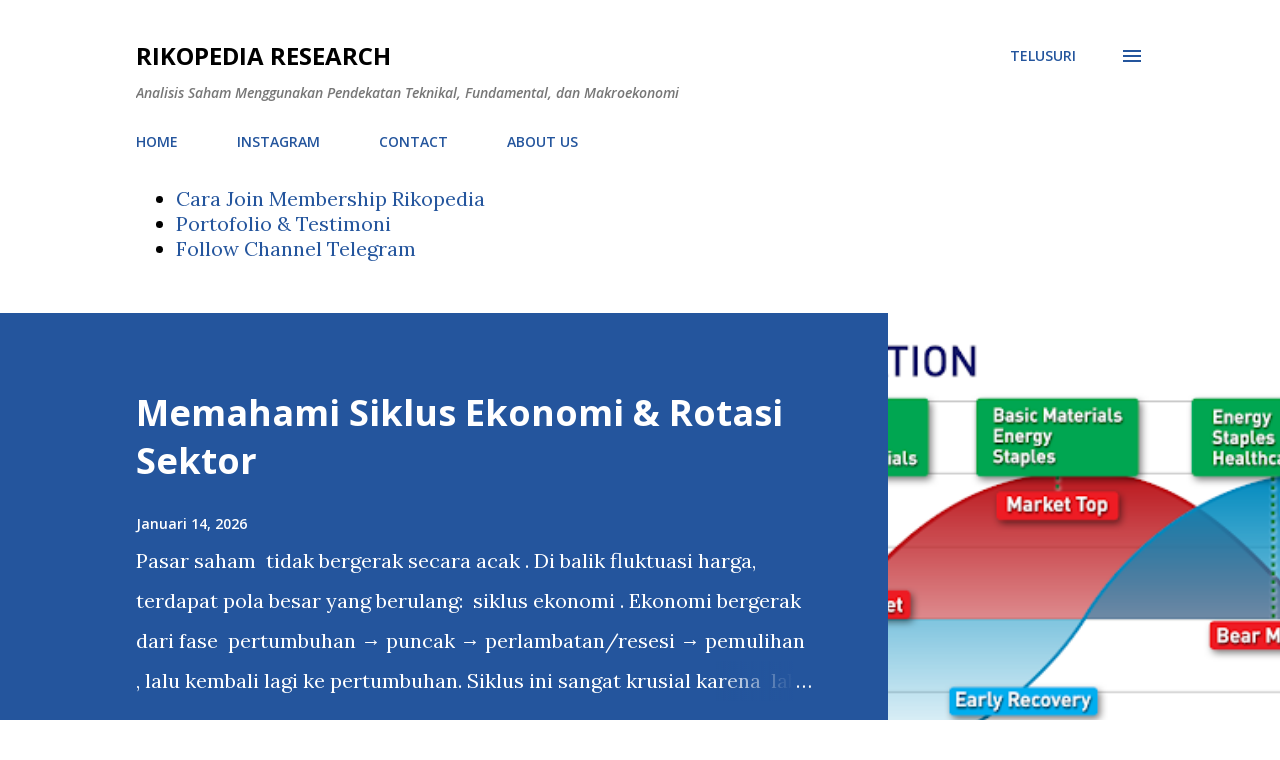

--- FILE ---
content_type: text/html; charset=UTF-8
request_url: https://www.rikopedia.com/b/stats?style=BLACK_TRANSPARENT&timeRange=ALL_TIME&token=APq4FmBFgo5crS2H_LybdVRM1jZZv1Elkd1rhYVVBv6QDjuIT1KeZETGshzfRvRb0by68LWc00L9qUFSy0cB0E4aX4mw7DfoWw
body_size: 38
content:
{"total":1783438,"sparklineOptions":{"backgroundColor":{"fillOpacity":0.1,"fill":"#000000"},"series":[{"areaOpacity":0.3,"color":"#202020"}]},"sparklineData":[[0,13],[1,15],[2,9],[3,7],[4,20],[5,18],[6,26],[7,26],[8,24],[9,23],[10,19],[11,24],[12,19],[13,22],[14,39],[15,22],[16,31],[17,33],[18,26],[19,36],[20,27],[21,23],[22,23],[23,100],[24,40],[25,22],[26,31],[27,25],[28,25],[29,2]],"nextTickMs":81818}